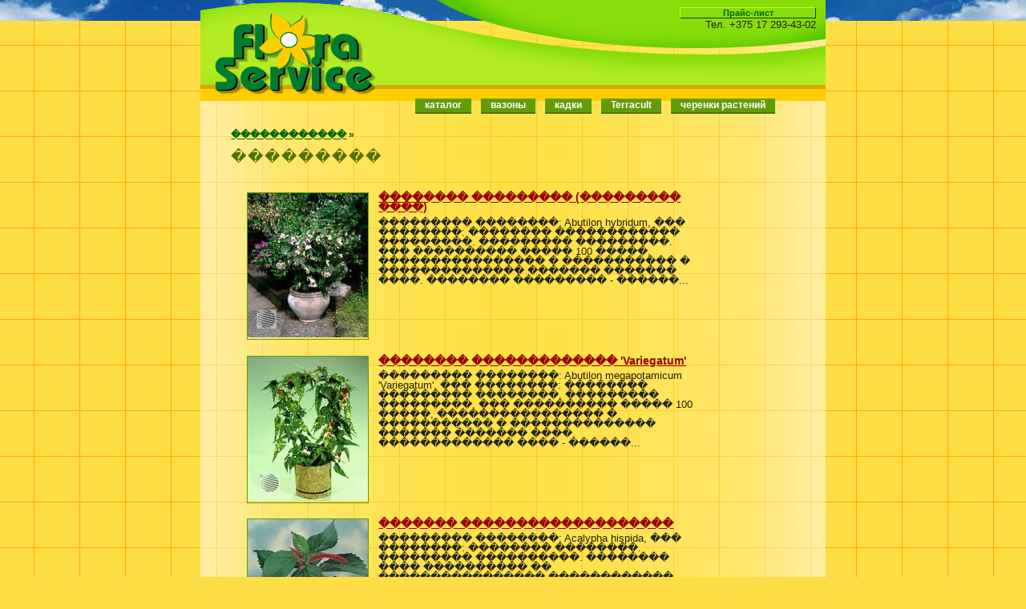

--- FILE ---
content_type: text/html; charset=UTF-8
request_url: http://www.kvetki.com/enc.php?id=5
body_size: 11607
content:
<!DOCTYPE html PUBLIC "-//W3C//DTD XHTML 1.0 Strict//EN"
	"http://www.w3.org/TR/xhtml1/DTD/xhtml1-strict.dtd">

<html>
<head>
<meta http-equiv=Content-Type content="text/html; charset=windows-1251">
<meta name="keywords" content="вазоны,кадки,Terracult,черенки растений">
<meta name="description" content="Вертикальное озеленение, вазоноы Green City. Ландшафтный дизайн. Декоративный посадочный материал, саженцы. Подготовка проекта озеленения административных зданий. Озелененение домов, улиц, проспектов, площадей. Оформление летних кафе, входов в здания. Энциклопедия растений. Тюльпаны, букеты к 8 марта. Теплоизоляция корневой системы. Термочаши.Двойные стенки. Эффект термоса. Термоконтейнеры с запасом воды. Запас воды. Горшки.">

<title>Вертикальное озеленение. Вазоны Green City. Конструкции вертикального озеленения.</title>
	<link rel="stylesheet" type="text/css" href="style/global.css" media="screen" />
	<script src="zoom.js"></script>
	<script>
	function get_pdf(name) {
		var wnd= window.open(name,'pdf');
		wnd.focus();
	}

	function jump(url)	{
		document.location = url;
	}
	</script>
</head>
<body>
<div id="subbody">
<!-- =========================================================== -->
<!-- =========================================================== -->

<div id="page">

<h1><a href="index.php"><span>ООО "Флора-сервис"</span></a></h1>


<div id="header">
<form action="search.php">
<span class="login"><input type="button" name="go" value="Прайс-лист" class="button"  onclick="jump('price.php');" />
<!--<input type="button" name="go" value="Счёт online" class="button"  onclick="jump('invoice_online.php');" />-->
<p>Тел. +375 17 293-43-02
</span>

</form>
</div>

<ul id="topmenu">
<!--<li><a href="about.php">о компании</a></li>-->
<li><a href="products.php">каталог</a></li>
<li><a href="vazon.php"><MAKE_KW>вазоны</MAKE_KW></a></li>
<li><a href="kadki.php"><MAKE_KW>кадки</MAKE_KW></a></li>
<li><a href="terracult.php"><MAKE_KW>Terracult</MAKE_KW></a></li>
<li><a href="rassada.php"><MAKE_KW>черенки растений</MAKE_KW></a></li>
</ul>

<!-- ====================================================== -->

<div id="content">

<div id="mainblock">


<div class="contentbox">












<div class="naviline">

<a href="enc.php?id=1">������������</a> &raquo;

</div>
<h2>���������</h2>




<ul class="prodtoplist">

	<li>
	<a href="enci.php?id=138" title="�������� ��������� (��������� ����)" class="imagebox"><img src="/files/enciclopedy/138_1" width="150" height="180" border="0"></a>
	<a href="enci.php?id=138" title="�������� ��������� (��������� ����)" class="name">�������� ��������� (��������� ����)</a>
	��������� ��������: Abutilon hybridum, ��� ��������: �������� ������������ ���������.
	��������� ���������.
��� ���������� ����� 100 �����, ���������������� � ����������� � �������������� ������� ������� ����.
�������� ��������� - ������...
	</li>

	<li>
	<a href="enci.php?id=139" title="�������� ������������� 'Variegatum'" class="imagebox"><img src="/files/enciclopedy/139_1" width="150" height="180" border="0"></a>
	<a href="enci.php?id=139" title="�������� ������������� 'Variegatum'" class="name">�������� ������������� 'Variegatum'</a>
	��������� ��������: Abutilon megapotamicum 'Variegatum', ��� ��������: �������� ��������� ��������.
	��������� ���������.
��� ���������� ����� 100 �����, ���������������� � ����������� � �������������� ������� ������� ����. ������������� ���� - ������...
	</li>

	<li>
	<a href="enci.php?id=140" title="������� �������������������" class="imagebox"><img src="/files/enciclopedy/140_1" width="150" height="180" border="0"></a>
	<a href="enci.php?id=140" title="������� �������������������" class="name">������� �������������������</a>
	��������� ��������: Acalypha hispida, ��� ��������: �������� ��������.
	��������� ����������.
�������� ���� ���������� �� ���������������� ������������ ������� � ������� �� ��������� �������. �������� ����� 250 ����� �����...
	</li>

	<li>
	<a href="enci.php?id=141" title="������ �����������" class="imagebox"><img src="/files/enciclopedy/141_1" width="150" height="180" border="0"></a>
	<a href="enci.php?id=141" title="������ �����������" class="name">������ �����������</a>
	��������� ��������: Acacia armata, ��� ��������: �������� ���������.
	��������� �������.
�������� ��� ����������� 700-800 ����� ������������ ��� ����������� �������� � �����������, ���������������� � �������� � ���������...
	</li>

	<li>
	<a href="enci.php?id=142" title="��������� ������������" class="imagebox"><img src="/files/enciclopedy/142_1" width="150" height="180" border="0"></a>
	<a href="enci.php?id=142" title="��������� ������������" class="name">��������� ������������</a>
	��������� ��������: Allamanda cathartica, ��� ��������: �������� �������� ��������.
	��������� ��������.
��� ���������� ����� 17 �����, ���������������� � �������� �������. � ������� ������������ ������ ������������� � ������������ ���...
	</li>

	<li>
	<a href="enci.php?id=143" title="����������� halvastrum" class="imagebox"><img src="/files/enciclopedy/143_1" width="150" height="123" border="0"></a>
	<a href="enci.php?id=143" title="����������� halvastrum" class="name">����������� halvastrum</a>
	��������� ��������: Anisodontea halvastrum, ��� ��������: �������� ���������.
	��������� ���������.
������ ������������� ����� ���� �������������� � �������� ��������� ������, �� ��� ������ ����������� ��������, ����� �� ����� ��...
	</li>

	<li>
	<a href="enci.php?id=144" title="�������� �����" class="imagebox"><img src="/files/enciclopedy/144_1" width="150" height="180" border="0"></a>
	<a href="enci.php?id=144" title="�������� �����" class="name">�������� �����</a>
	��������� ��������: Anthurium andreanum, ��� ��������: �������� ������������ �������������.
	��������� ��������.
��� �������� ����� 800 ����� �������� � ����, ���������������� � ����������� ������� ������ �����. ������ - ���-�������� ��������,...
	</li>

	<li>
	<a href="enci.php?id=145" title="��������� ������������� 'Louisae'" class="imagebox"><img src="/files/enciclopedy/145_1" width="150" height="180" border="0"></a>
	<a href="enci.php?id=145" title="��������� ������������� 'Louisae'" class="name">��������� ������������� 'Louisae'</a>
	��������� ��������: Aphelandra squarrosa 'Louisae', ��� ��������: �������� ��������.
	��������� ���������.
��� ���������� ����� 200 ����� ����������� ��� ���������������. ��������� ������������� - ��������������������� � ���������������...
	</li>

  </ul>
  <hr class="floatbeaker" />

	
	
	
	<div class="pagin">
		
		
			&laquo;
		

		
			
			
				<strong>1</strong>
			
		
			
				<a href="enc.php?id=5&pcp=1">2</a>
			
			
		
			
				<a href="enc.php?id=5&pcp=2">3</a>
			
			
		
			
				<a href="enc.php?id=5&pcp=3">4</a>
			
			
		
			
				<a href="enc.php?id=5&pcp=4">5</a>
			
			
		
			
				<a href="enc.php?id=5&pcp=5">6</a>
			
			
		
			
				<a href="enc.php?id=5&pcp=6">7</a>
			
			
		
			
				<a href="enc.php?id=5&pcp=7">8</a>
			
			
		
			
				<a href="enc.php?id=5&pcp=8">9</a>
			
			
		
			
				<a href="enc.php?id=5&pcp=9">10</a>
			
			
		
		
			<a href="enc.php?id=5&pcp=1">&raquo;</a>
		
		
	</div>
	
	











</div>

<div class="adv">


<br><br>
<script type="text/javascript"><!--
google_ad_client = "ca-pub-3434513911301440";
/* 468x60 */
google_ad_slot = "3003355248";
google_ad_width = 468;
google_ad_height = 60;
//-->
</script>
<script type="text/javascript"
src="http://pagead2.googlesyndication.com/pagead/show_ads.js">
</script>


</div>

<br><script type="text/javascript">
<!--
var _acic={dataProvider:10};(function(){var e=document.createElement("script");e.type="text/javascript";e.async=true;e.src="https://www.acint.net/aci.js";var t=document.getElementsByTagName("script")[0];t.parentNode.insertBefore(e,t)})()
//-->
</script><!--2332547091258--><div id='m5Qy_2332547091258'></div><br><!--8ac0b-->

</div>

<hr class="floatbeaker" />
</div>
<div id="bottom">
<ul id="bottommenu">
<li><a href="products.php">каталог</a></li>
<li><a href="vazon.php">вазоны</a></li>
<li><a href="kadki.php">кадки</a></li>
<li><a href="terracult.php">торфяной субстрат</a></li>
<li><a href="perennials.php">многолетники корневища</a></li>
<br>
<li><a href="products.php?parent=4">искусственные растения</a></li>
<li><a href="enc.php">энциклопедия</a></li>
<li><a href="article.php">статьи о цветах</a></li>
<li><a href="works.php">наши работы</a></li>
<li><a href="contact.php">контакты</a></li>
<br>
<li><a href="mapsite.php">карта сайта</a></li>
</ul>
<p class="copy">&copy; 2022 КФХ Кветки Палесся</p>













<div class="counter">
<!-- HotLog -->
<script language="javascript">
hotlog_js="1.0";
hotlog_r=""+Math.random()+"&s=318123&im=127&r="+escape(document.referrer)+"&pg="+
escape(window.location.href);
document.cookie="hotlog=1; path=/"; hotlog_r+="&c="+(document.cookie?"Y":"N");
</script>
<script language="javascript1.1">
hotlog_js="1.1";hotlog_r+="&j="+(navigator.javaEnabled()?"Y":"N")
</script>
<script language="javascript1.2">
hotlog_js="1.2";
hotlog_r+="&wh="+screen.width+'x'+screen.height+"&px="+
(((navigator.appName.substring(0,3)=="Mic"))?
screen.colorDepth:screen.pixelDepth)</script>
<script language="javascript1.3">hotlog_js="1.3"</script>
<script language="javascript">hotlog_r+="&js="+hotlog_js;
document.write("<a href='http://click.hotlog.ru/?318123' target='_top'><img "+
" src='http://hit13.hotlog.ru/cgi-bin/hotlog/count?"+
hotlog_r+"&' border=0 width=88 height=31 alt=HotLog></a>")
</script>
<noscript>
<a href=http://click.hotlog.ru/?318123 target=_top><img src="http://hit13.hotlog.ru/cgi-bin/hotlog/count?s=318123&im=127" border=0
 width=88 height=31 alt="HotLog"></a>
</noscript>
<!-- /HotLog -->

<!-- begin of Top100 code -->

<noindex>
<script id="top100Counter" type="text/javascript" src="http://counter.rambler.ru/top100.jcn?2418114"></script>
<noscript>
<a href="http://top100.rambler.ru/navi/2418114/">
<img src="http://counter.rambler.ru/top100.cnt?2418114" alt="Rambler's Top100" border="0" />
</a>

</noscript>
</noindex>
<!-- end of Top100 code -->

<!--
<noindex>
<a href="http://np.by/" target="_blank"><img src="http://np.by/banner/np.gif" alt="Новый Портал" width="88" height="31" border=0 /></a>
-- catalog.tut.by code begin --
<a href="http://catalog.tut.by/">
<img src="http://catalog.tut.by/images/catalog-tut4.gif" border=0 width=88 height=31 alt="Каталог TUT.BY"></a>
-- catalog.tut.by code end --
<a href="http://www.it-belarus.net/bynet/from.php?193" target="_blank"  title="Сайты Байнета - bynet.it-belarus.net"><img src="http://bynet.it-belarus.net/cat/bynet.gif" width="88" heigh="31" alt="Сайты Байнета - bynet.it-belarus.net" border="0"></a>
</noindex>
<a href=http://www.optom.ru><img src=http://optom.ru/knopka.gif border=0 width=98 height=33 alt='Optom.ru - портал для оптовиков'></a>-->
</div>



<div style="display : yes;">
</div>

</div>
</div>
</div>
</body>
</html>



--- FILE ---
content_type: text/html; charset=utf-8
request_url: https://www.google.com/recaptcha/api2/aframe
body_size: 266
content:
<!DOCTYPE HTML><html><head><meta http-equiv="content-type" content="text/html; charset=UTF-8"></head><body><script nonce="xpYdnDSeZ8Sm1u8xq2tO9g">/** Anti-fraud and anti-abuse applications only. See google.com/recaptcha */ try{var clients={'sodar':'https://pagead2.googlesyndication.com/pagead/sodar?'};window.addEventListener("message",function(a){try{if(a.source===window.parent){var b=JSON.parse(a.data);var c=clients[b['id']];if(c){var d=document.createElement('img');d.src=c+b['params']+'&rc='+(localStorage.getItem("rc::a")?sessionStorage.getItem("rc::b"):"");window.document.body.appendChild(d);sessionStorage.setItem("rc::e",parseInt(sessionStorage.getItem("rc::e")||0)+1);localStorage.setItem("rc::h",'1768550257864');}}}catch(b){}});window.parent.postMessage("_grecaptcha_ready", "*");}catch(b){}</script></body></html>

--- FILE ---
content_type: application/javascript
request_url: http://www.kvetki.com/zoom.js
body_size: 1958
content:
function doZoom(what,h,w) {
	var scrol=0;
	if (w>screen.width) {
		w=screen.width;
		scrol=1;
	}
	if (h>screen.height) {
		h=screen.height;
		scrol=1;
	}
	var opt='toolbar=0,location=0,directories=0,status=0,menubar=0,scrollbars='+scrol+',height='+h+',width='+w+',top=10,left=10';
	//window.child.zoom.close();
	var wnd= window.open('zoom.php?name='+what,'',opt);
	//wnd.resizeTo(w+4,h+20);
	wnd.focus();
}

function imgWindow(thisURL,width,height) {

	var cf = 1.2;
	var scrl = 0;

	sWidth = screen.width;
	sHeight = screen.height;

	mWidth = Math.round(sWidth/cf);
	mHeight = Math.round(sHeight/cf);

	if (width > mWidth) { width = mWidth; scrl = 1; width = width + 16; }
	if (height > mHeight) { height = mHeight; scrl = 1; width = width + 16; }

	wOffset = Math.round((sWidth-width)/2)-8;
	hOffset = Math.round((sHeight-height)/2)-36;

	width = 640;
	height = 520;
	str = "left="+wOffset+",top="+hOffset+",width="+width+",height="+height+",scrollbars=" + scrl + ",resize=no,resizable=1";
	imgWin = window.open(thisURL,'',str,false);
	imgWin.focus();
}

function rassada_up(what,h,w) {
	var scrol=0;
	if (w>screen.width) {
		w=screen.width;
		scrol=1;
	}
	if (h>screen.height) {
		h=screen.height;
		scrol=1;
	}
	var opt='toolbar=0,location=0,directories=0,status=0,menubar=0,scrollbars='+scrol+',height='+h+',width='+w+',top=10,left=10';
	//window.child.zoom.close();
	var wnd= window.open('catalog_up.php?id='+what,'',opt);
	//wnd.resizeTo(w+4,h+20);
	wnd.focus();
}

function pelarg_up(what,h,w) {
	var scrol=0;
	if (w>screen.width) {
		w=screen.width;
		scrol=1;
	}
	if (h>screen.height) {
		h=screen.height;
		scrol=1;
	}
	var opt='toolbar=0,location=0,directories=0,status=0,menubar=0,scrollbars='+scrol+',height='+h+',width='+w+',top=10,left=10';
	//window.child.zoom.close();
	var wnd= window.open('pelarg_up.php?id='+what,'',opt);
	//wnd.resizeTo(w+4,h+20);
	wnd.focus();
}